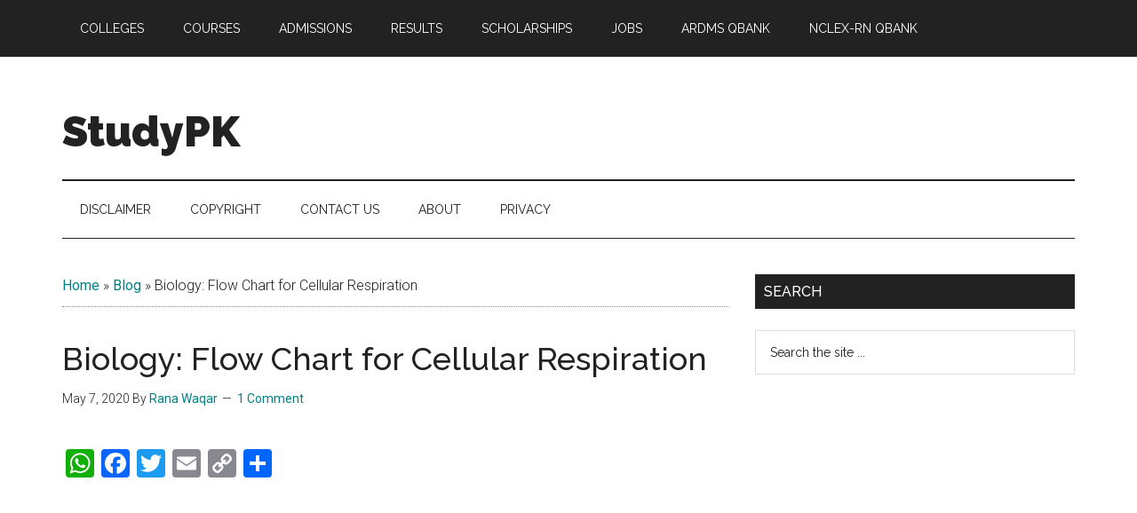

--- FILE ---
content_type: text/html; charset=UTF-8
request_url: https://www.studypk.com/biology-flow-chart-for-cellular-respiration/
body_size: 13821
content:
<!DOCTYPE html>
<html lang="en-US">
<head >
<meta charset="UTF-8" />
<meta name="viewport" content="width=device-width, initial-scale=1" />
<meta name='robots' content='index, follow, max-image-preview:large, max-snippet:-1, max-video-preview:-1' />

	<!-- This site is optimized with the Yoast SEO plugin v26.8 - https://yoast.com/product/yoast-seo-wordpress/ -->
	<title>Biology: Flow Chart for Cellular Respiration - StudyPK</title>
	<link rel="canonical" href="https://www.studypk.com/biology-flow-chart-for-cellular-respiration/" />
	<meta property="og:locale" content="en_US" />
	<meta property="og:type" content="article" />
	<meta property="og:title" content="Biology: Flow Chart for Cellular Respiration - StudyPK" />
	<meta property="og:description" content="Biology: Flow Chart for Cellular Respiration Complete respiration flow-chart Cellular respiration from glycolysis to the Krebs cycle, including co-enzymes and ATP production. Steps of cellular respiration Cellular respiration is a metabolic pathway that breaks down glucose and produces ATP. The stages of cellular respiration include glycolysis, pyruvate oxidation, the citric acid or Krebs cycle, and [&hellip;]" />
	<meta property="og:url" content="https://www.studypk.com/biology-flow-chart-for-cellular-respiration/" />
	<meta property="og:site_name" content="StudyPK" />
	<meta property="article:author" content="http://www.facebook.com/irfan.latif.921025" />
	<meta property="article:published_time" content="2020-05-07T14:27:32+00:00" />
	<meta property="article:modified_time" content="2020-05-07T14:28:40+00:00" />
	<meta property="og:image" content="https://www.studypk.com/wp-content/uploads/2020/05/Flow-Chart-for-Cellular-Respiration.jpg" />
	<meta property="og:image:width" content="594" />
	<meta property="og:image:height" content="1098" />
	<meta property="og:image:type" content="image/jpeg" />
	<meta name="author" content="Rana Waqar" />
	<meta name="twitter:card" content="summary_large_image" />
	<meta name="twitter:label1" content="Written by" />
	<meta name="twitter:data1" content="Rana Waqar" />
	<!-- / Yoast SEO plugin. -->


<link rel='dns-prefetch' href='//static.addtoany.com' />
<link rel='dns-prefetch' href='//fonts.googleapis.com' />
<link rel="alternate" type="application/rss+xml" title="StudyPK &raquo; Feed" href="https://www.studypk.com/feed/" />
<link rel="alternate" type="application/rss+xml" title="StudyPK &raquo; Comments Feed" href="https://www.studypk.com/comments/feed/" />
<link rel="alternate" type="application/rss+xml" title="StudyPK &raquo; Biology: Flow Chart for Cellular Respiration Comments Feed" href="https://www.studypk.com/biology-flow-chart-for-cellular-respiration/feed/" />
<link rel="alternate" title="oEmbed (JSON)" type="application/json+oembed" href="https://www.studypk.com/wp-json/oembed/1.0/embed?url=https%3A%2F%2Fwww.studypk.com%2Fbiology-flow-chart-for-cellular-respiration%2F" />
<link rel="alternate" title="oEmbed (XML)" type="text/xml+oembed" href="https://www.studypk.com/wp-json/oembed/1.0/embed?url=https%3A%2F%2Fwww.studypk.com%2Fbiology-flow-chart-for-cellular-respiration%2F&#038;format=xml" />
		<!-- This site uses the Google Analytics by MonsterInsights plugin v9.11.1 - Using Analytics tracking - https://www.monsterinsights.com/ -->
							<script src="//www.googletagmanager.com/gtag/js?id=G-SGE8Y6EPMZ"  data-cfasync="false" data-wpfc-render="false" async></script>
			<script data-cfasync="false" data-wpfc-render="false">
				var mi_version = '9.11.1';
				var mi_track_user = true;
				var mi_no_track_reason = '';
								var MonsterInsightsDefaultLocations = {"page_location":"https:\/\/www.studypk.com\/biology-flow-chart-for-cellular-respiration\/"};
								if ( typeof MonsterInsightsPrivacyGuardFilter === 'function' ) {
					var MonsterInsightsLocations = (typeof MonsterInsightsExcludeQuery === 'object') ? MonsterInsightsPrivacyGuardFilter( MonsterInsightsExcludeQuery ) : MonsterInsightsPrivacyGuardFilter( MonsterInsightsDefaultLocations );
				} else {
					var MonsterInsightsLocations = (typeof MonsterInsightsExcludeQuery === 'object') ? MonsterInsightsExcludeQuery : MonsterInsightsDefaultLocations;
				}

								var disableStrs = [
										'ga-disable-G-SGE8Y6EPMZ',
									];

				/* Function to detect opted out users */
				function __gtagTrackerIsOptedOut() {
					for (var index = 0; index < disableStrs.length; index++) {
						if (document.cookie.indexOf(disableStrs[index] + '=true') > -1) {
							return true;
						}
					}

					return false;
				}

				/* Disable tracking if the opt-out cookie exists. */
				if (__gtagTrackerIsOptedOut()) {
					for (var index = 0; index < disableStrs.length; index++) {
						window[disableStrs[index]] = true;
					}
				}

				/* Opt-out function */
				function __gtagTrackerOptout() {
					for (var index = 0; index < disableStrs.length; index++) {
						document.cookie = disableStrs[index] + '=true; expires=Thu, 31 Dec 2099 23:59:59 UTC; path=/';
						window[disableStrs[index]] = true;
					}
				}

				if ('undefined' === typeof gaOptout) {
					function gaOptout() {
						__gtagTrackerOptout();
					}
				}
								window.dataLayer = window.dataLayer || [];

				window.MonsterInsightsDualTracker = {
					helpers: {},
					trackers: {},
				};
				if (mi_track_user) {
					function __gtagDataLayer() {
						dataLayer.push(arguments);
					}

					function __gtagTracker(type, name, parameters) {
						if (!parameters) {
							parameters = {};
						}

						if (parameters.send_to) {
							__gtagDataLayer.apply(null, arguments);
							return;
						}

						if (type === 'event') {
														parameters.send_to = monsterinsights_frontend.v4_id;
							var hookName = name;
							if (typeof parameters['event_category'] !== 'undefined') {
								hookName = parameters['event_category'] + ':' + name;
							}

							if (typeof MonsterInsightsDualTracker.trackers[hookName] !== 'undefined') {
								MonsterInsightsDualTracker.trackers[hookName](parameters);
							} else {
								__gtagDataLayer('event', name, parameters);
							}
							
						} else {
							__gtagDataLayer.apply(null, arguments);
						}
					}

					__gtagTracker('js', new Date());
					__gtagTracker('set', {
						'developer_id.dZGIzZG': true,
											});
					if ( MonsterInsightsLocations.page_location ) {
						__gtagTracker('set', MonsterInsightsLocations);
					}
										__gtagTracker('config', 'G-SGE8Y6EPMZ', {"forceSSL":"true"} );
										window.gtag = __gtagTracker;										(function () {
						/* https://developers.google.com/analytics/devguides/collection/analyticsjs/ */
						/* ga and __gaTracker compatibility shim. */
						var noopfn = function () {
							return null;
						};
						var newtracker = function () {
							return new Tracker();
						};
						var Tracker = function () {
							return null;
						};
						var p = Tracker.prototype;
						p.get = noopfn;
						p.set = noopfn;
						p.send = function () {
							var args = Array.prototype.slice.call(arguments);
							args.unshift('send');
							__gaTracker.apply(null, args);
						};
						var __gaTracker = function () {
							var len = arguments.length;
							if (len === 0) {
								return;
							}
							var f = arguments[len - 1];
							if (typeof f !== 'object' || f === null || typeof f.hitCallback !== 'function') {
								if ('send' === arguments[0]) {
									var hitConverted, hitObject = false, action;
									if ('event' === arguments[1]) {
										if ('undefined' !== typeof arguments[3]) {
											hitObject = {
												'eventAction': arguments[3],
												'eventCategory': arguments[2],
												'eventLabel': arguments[4],
												'value': arguments[5] ? arguments[5] : 1,
											}
										}
									}
									if ('pageview' === arguments[1]) {
										if ('undefined' !== typeof arguments[2]) {
											hitObject = {
												'eventAction': 'page_view',
												'page_path': arguments[2],
											}
										}
									}
									if (typeof arguments[2] === 'object') {
										hitObject = arguments[2];
									}
									if (typeof arguments[5] === 'object') {
										Object.assign(hitObject, arguments[5]);
									}
									if ('undefined' !== typeof arguments[1].hitType) {
										hitObject = arguments[1];
										if ('pageview' === hitObject.hitType) {
											hitObject.eventAction = 'page_view';
										}
									}
									if (hitObject) {
										action = 'timing' === arguments[1].hitType ? 'timing_complete' : hitObject.eventAction;
										hitConverted = mapArgs(hitObject);
										__gtagTracker('event', action, hitConverted);
									}
								}
								return;
							}

							function mapArgs(args) {
								var arg, hit = {};
								var gaMap = {
									'eventCategory': 'event_category',
									'eventAction': 'event_action',
									'eventLabel': 'event_label',
									'eventValue': 'event_value',
									'nonInteraction': 'non_interaction',
									'timingCategory': 'event_category',
									'timingVar': 'name',
									'timingValue': 'value',
									'timingLabel': 'event_label',
									'page': 'page_path',
									'location': 'page_location',
									'title': 'page_title',
									'referrer' : 'page_referrer',
								};
								for (arg in args) {
																		if (!(!args.hasOwnProperty(arg) || !gaMap.hasOwnProperty(arg))) {
										hit[gaMap[arg]] = args[arg];
									} else {
										hit[arg] = args[arg];
									}
								}
								return hit;
							}

							try {
								f.hitCallback();
							} catch (ex) {
							}
						};
						__gaTracker.create = newtracker;
						__gaTracker.getByName = newtracker;
						__gaTracker.getAll = function () {
							return [];
						};
						__gaTracker.remove = noopfn;
						__gaTracker.loaded = true;
						window['__gaTracker'] = __gaTracker;
					})();
									} else {
										console.log("");
					(function () {
						function __gtagTracker() {
							return null;
						}

						window['__gtagTracker'] = __gtagTracker;
						window['gtag'] = __gtagTracker;
					})();
									}
			</script>
							<!-- / Google Analytics by MonsterInsights -->
		<style id='wp-img-auto-sizes-contain-inline-css'>
img:is([sizes=auto i],[sizes^="auto," i]){contain-intrinsic-size:3000px 1500px}
/*# sourceURL=wp-img-auto-sizes-contain-inline-css */
</style>

<link rel='stylesheet' id='magazine-pro-css' href='https://www.studypk.com/wp-content/themes/magazine-pro/style.css?ver=3.7.2' media='all' />
<style id='wp-emoji-styles-inline-css'>

	img.wp-smiley, img.emoji {
		display: inline !important;
		border: none !important;
		box-shadow: none !important;
		height: 1em !important;
		width: 1em !important;
		margin: 0 0.07em !important;
		vertical-align: -0.1em !important;
		background: none !important;
		padding: 0 !important;
	}
/*# sourceURL=wp-emoji-styles-inline-css */
</style>
<link rel='stylesheet' id='wp-block-library-css' href='https://www.studypk.com/wp-content/plugins/gutenberg/build/styles/block-library/style.min.css?ver=22.4.0' media='all' />
<style id='global-styles-inline-css'>
:root{--wp--preset--aspect-ratio--square: 1;--wp--preset--aspect-ratio--4-3: 4/3;--wp--preset--aspect-ratio--3-4: 3/4;--wp--preset--aspect-ratio--3-2: 3/2;--wp--preset--aspect-ratio--2-3: 2/3;--wp--preset--aspect-ratio--16-9: 16/9;--wp--preset--aspect-ratio--9-16: 9/16;--wp--preset--color--black: #000000;--wp--preset--color--cyan-bluish-gray: #abb8c3;--wp--preset--color--white: #ffffff;--wp--preset--color--pale-pink: #f78da7;--wp--preset--color--vivid-red: #cf2e2e;--wp--preset--color--luminous-vivid-orange: #ff6900;--wp--preset--color--luminous-vivid-amber: #fcb900;--wp--preset--color--light-green-cyan: #7bdcb5;--wp--preset--color--vivid-green-cyan: #00d084;--wp--preset--color--pale-cyan-blue: #8ed1fc;--wp--preset--color--vivid-cyan-blue: #0693e3;--wp--preset--color--vivid-purple: #9b51e0;--wp--preset--color--theme-primary: #008285;--wp--preset--color--theme-secondary: #008285;--wp--preset--gradient--vivid-cyan-blue-to-vivid-purple: linear-gradient(135deg,rgb(6,147,227) 0%,rgb(155,81,224) 100%);--wp--preset--gradient--light-green-cyan-to-vivid-green-cyan: linear-gradient(135deg,rgb(122,220,180) 0%,rgb(0,208,130) 100%);--wp--preset--gradient--luminous-vivid-amber-to-luminous-vivid-orange: linear-gradient(135deg,rgb(252,185,0) 0%,rgb(255,105,0) 100%);--wp--preset--gradient--luminous-vivid-orange-to-vivid-red: linear-gradient(135deg,rgb(255,105,0) 0%,rgb(207,46,46) 100%);--wp--preset--gradient--very-light-gray-to-cyan-bluish-gray: linear-gradient(135deg,rgb(238,238,238) 0%,rgb(169,184,195) 100%);--wp--preset--gradient--cool-to-warm-spectrum: linear-gradient(135deg,rgb(74,234,220) 0%,rgb(151,120,209) 20%,rgb(207,42,186) 40%,rgb(238,44,130) 60%,rgb(251,105,98) 80%,rgb(254,248,76) 100%);--wp--preset--gradient--blush-light-purple: linear-gradient(135deg,rgb(255,206,236) 0%,rgb(152,150,240) 100%);--wp--preset--gradient--blush-bordeaux: linear-gradient(135deg,rgb(254,205,165) 0%,rgb(254,45,45) 50%,rgb(107,0,62) 100%);--wp--preset--gradient--luminous-dusk: linear-gradient(135deg,rgb(255,203,112) 0%,rgb(199,81,192) 50%,rgb(65,88,208) 100%);--wp--preset--gradient--pale-ocean: linear-gradient(135deg,rgb(255,245,203) 0%,rgb(182,227,212) 50%,rgb(51,167,181) 100%);--wp--preset--gradient--electric-grass: linear-gradient(135deg,rgb(202,248,128) 0%,rgb(113,206,126) 100%);--wp--preset--gradient--midnight: linear-gradient(135deg,rgb(2,3,129) 0%,rgb(40,116,252) 100%);--wp--preset--font-size--small: 12px;--wp--preset--font-size--medium: 20px;--wp--preset--font-size--large: 20px;--wp--preset--font-size--x-large: 42px;--wp--preset--font-size--normal: 16px;--wp--preset--font-size--larger: 24px;--wp--preset--spacing--20: 0.44rem;--wp--preset--spacing--30: 0.67rem;--wp--preset--spacing--40: 1rem;--wp--preset--spacing--50: 1.5rem;--wp--preset--spacing--60: 2.25rem;--wp--preset--spacing--70: 3.38rem;--wp--preset--spacing--80: 5.06rem;--wp--preset--shadow--natural: 6px 6px 9px rgba(0, 0, 0, 0.2);--wp--preset--shadow--deep: 12px 12px 50px rgba(0, 0, 0, 0.4);--wp--preset--shadow--sharp: 6px 6px 0px rgba(0, 0, 0, 0.2);--wp--preset--shadow--outlined: 6px 6px 0px -3px rgb(255, 255, 255), 6px 6px rgb(0, 0, 0);--wp--preset--shadow--crisp: 6px 6px 0px rgb(0, 0, 0);}:where(body) { margin: 0; }:where(.is-layout-flex){gap: 0.5em;}:where(.is-layout-grid){gap: 0.5em;}body .is-layout-flex{display: flex;}.is-layout-flex{flex-wrap: wrap;align-items: center;}.is-layout-flex > :is(*, div){margin: 0;}body .is-layout-grid{display: grid;}.is-layout-grid > :is(*, div){margin: 0;}body{padding-top: 0px;padding-right: 0px;padding-bottom: 0px;padding-left: 0px;}a:where(:not(.wp-element-button)){text-decoration: underline;}:root :where(.wp-element-button, .wp-block-button__link){background-color: #32373c;border-width: 0;color: #fff;font-family: inherit;font-size: inherit;font-style: inherit;font-weight: inherit;letter-spacing: inherit;line-height: inherit;padding-top: calc(0.667em + 2px);padding-right: calc(1.333em + 2px);padding-bottom: calc(0.667em + 2px);padding-left: calc(1.333em + 2px);text-decoration: none;text-transform: inherit;}.has-black-color{color: var(--wp--preset--color--black) !important;}.has-cyan-bluish-gray-color{color: var(--wp--preset--color--cyan-bluish-gray) !important;}.has-white-color{color: var(--wp--preset--color--white) !important;}.has-pale-pink-color{color: var(--wp--preset--color--pale-pink) !important;}.has-vivid-red-color{color: var(--wp--preset--color--vivid-red) !important;}.has-luminous-vivid-orange-color{color: var(--wp--preset--color--luminous-vivid-orange) !important;}.has-luminous-vivid-amber-color{color: var(--wp--preset--color--luminous-vivid-amber) !important;}.has-light-green-cyan-color{color: var(--wp--preset--color--light-green-cyan) !important;}.has-vivid-green-cyan-color{color: var(--wp--preset--color--vivid-green-cyan) !important;}.has-pale-cyan-blue-color{color: var(--wp--preset--color--pale-cyan-blue) !important;}.has-vivid-cyan-blue-color{color: var(--wp--preset--color--vivid-cyan-blue) !important;}.has-vivid-purple-color{color: var(--wp--preset--color--vivid-purple) !important;}.has-theme-primary-color{color: var(--wp--preset--color--theme-primary) !important;}.has-theme-secondary-color{color: var(--wp--preset--color--theme-secondary) !important;}.has-black-background-color{background-color: var(--wp--preset--color--black) !important;}.has-cyan-bluish-gray-background-color{background-color: var(--wp--preset--color--cyan-bluish-gray) !important;}.has-white-background-color{background-color: var(--wp--preset--color--white) !important;}.has-pale-pink-background-color{background-color: var(--wp--preset--color--pale-pink) !important;}.has-vivid-red-background-color{background-color: var(--wp--preset--color--vivid-red) !important;}.has-luminous-vivid-orange-background-color{background-color: var(--wp--preset--color--luminous-vivid-orange) !important;}.has-luminous-vivid-amber-background-color{background-color: var(--wp--preset--color--luminous-vivid-amber) !important;}.has-light-green-cyan-background-color{background-color: var(--wp--preset--color--light-green-cyan) !important;}.has-vivid-green-cyan-background-color{background-color: var(--wp--preset--color--vivid-green-cyan) !important;}.has-pale-cyan-blue-background-color{background-color: var(--wp--preset--color--pale-cyan-blue) !important;}.has-vivid-cyan-blue-background-color{background-color: var(--wp--preset--color--vivid-cyan-blue) !important;}.has-vivid-purple-background-color{background-color: var(--wp--preset--color--vivid-purple) !important;}.has-theme-primary-background-color{background-color: var(--wp--preset--color--theme-primary) !important;}.has-theme-secondary-background-color{background-color: var(--wp--preset--color--theme-secondary) !important;}.has-black-border-color{border-color: var(--wp--preset--color--black) !important;}.has-cyan-bluish-gray-border-color{border-color: var(--wp--preset--color--cyan-bluish-gray) !important;}.has-white-border-color{border-color: var(--wp--preset--color--white) !important;}.has-pale-pink-border-color{border-color: var(--wp--preset--color--pale-pink) !important;}.has-vivid-red-border-color{border-color: var(--wp--preset--color--vivid-red) !important;}.has-luminous-vivid-orange-border-color{border-color: var(--wp--preset--color--luminous-vivid-orange) !important;}.has-luminous-vivid-amber-border-color{border-color: var(--wp--preset--color--luminous-vivid-amber) !important;}.has-light-green-cyan-border-color{border-color: var(--wp--preset--color--light-green-cyan) !important;}.has-vivid-green-cyan-border-color{border-color: var(--wp--preset--color--vivid-green-cyan) !important;}.has-pale-cyan-blue-border-color{border-color: var(--wp--preset--color--pale-cyan-blue) !important;}.has-vivid-cyan-blue-border-color{border-color: var(--wp--preset--color--vivid-cyan-blue) !important;}.has-vivid-purple-border-color{border-color: var(--wp--preset--color--vivid-purple) !important;}.has-theme-primary-border-color{border-color: var(--wp--preset--color--theme-primary) !important;}.has-theme-secondary-border-color{border-color: var(--wp--preset--color--theme-secondary) !important;}.has-vivid-cyan-blue-to-vivid-purple-gradient-background{background: var(--wp--preset--gradient--vivid-cyan-blue-to-vivid-purple) !important;}.has-light-green-cyan-to-vivid-green-cyan-gradient-background{background: var(--wp--preset--gradient--light-green-cyan-to-vivid-green-cyan) !important;}.has-luminous-vivid-amber-to-luminous-vivid-orange-gradient-background{background: var(--wp--preset--gradient--luminous-vivid-amber-to-luminous-vivid-orange) !important;}.has-luminous-vivid-orange-to-vivid-red-gradient-background{background: var(--wp--preset--gradient--luminous-vivid-orange-to-vivid-red) !important;}.has-very-light-gray-to-cyan-bluish-gray-gradient-background{background: var(--wp--preset--gradient--very-light-gray-to-cyan-bluish-gray) !important;}.has-cool-to-warm-spectrum-gradient-background{background: var(--wp--preset--gradient--cool-to-warm-spectrum) !important;}.has-blush-light-purple-gradient-background{background: var(--wp--preset--gradient--blush-light-purple) !important;}.has-blush-bordeaux-gradient-background{background: var(--wp--preset--gradient--blush-bordeaux) !important;}.has-luminous-dusk-gradient-background{background: var(--wp--preset--gradient--luminous-dusk) !important;}.has-pale-ocean-gradient-background{background: var(--wp--preset--gradient--pale-ocean) !important;}.has-electric-grass-gradient-background{background: var(--wp--preset--gradient--electric-grass) !important;}.has-midnight-gradient-background{background: var(--wp--preset--gradient--midnight) !important;}.has-small-font-size{font-size: var(--wp--preset--font-size--small) !important;}.has-medium-font-size{font-size: var(--wp--preset--font-size--medium) !important;}.has-large-font-size{font-size: var(--wp--preset--font-size--large) !important;}.has-x-large-font-size{font-size: var(--wp--preset--font-size--x-large) !important;}.has-normal-font-size{font-size: var(--wp--preset--font-size--normal) !important;}.has-larger-font-size{font-size: var(--wp--preset--font-size--larger) !important;}
/*# sourceURL=global-styles-inline-css */
</style>

<style id='classic-theme-styles-inline-css'>
.wp-block-button__link{background-color:#32373c;border-radius:9999px;box-shadow:none;color:#fff;font-size:1.125em;padding:calc(.667em + 2px) calc(1.333em + 2px);text-decoration:none}.wp-block-file__button{background:#32373c;color:#fff}.wp-block-accordion-heading{margin:0}.wp-block-accordion-heading__toggle{background-color:inherit!important;color:inherit!important}.wp-block-accordion-heading__toggle:not(:focus-visible){outline:none}.wp-block-accordion-heading__toggle:focus,.wp-block-accordion-heading__toggle:hover{background-color:inherit!important;border:none;box-shadow:none;color:inherit;padding:var(--wp--preset--spacing--20,1em) 0;text-decoration:none}.wp-block-accordion-heading__toggle:focus-visible{outline:auto;outline-offset:0}
/*# sourceURL=https://www.studypk.com/wp-content/plugins/gutenberg/build/styles/block-library/classic.min.css */
</style>
<link rel='stylesheet' id='widgetopts-styles-css' href='https://www.studypk.com/wp-content/plugins/widget-options/assets/css/widget-options.css?ver=4.1.2' media='all' />
<link rel='stylesheet' id='woocommerce-layout-css' href='https://www.studypk.com/wp-content/plugins/woocommerce/assets/css/woocommerce-layout.css?ver=10.4.3' media='all' />
<link rel='stylesheet' id='woocommerce-smallscreen-css' href='https://www.studypk.com/wp-content/plugins/woocommerce/assets/css/woocommerce-smallscreen.css?ver=10.4.3' media='only screen and (max-width: 1023px)' />
<link rel='stylesheet' id='woocommerce-general-css' href='https://www.studypk.com/wp-content/plugins/woocommerce/assets/css/woocommerce.css?ver=10.4.3' media='all' />
<link rel='stylesheet' id='magazine-woocommerce-styles-css' href='https://www.studypk.com/wp-content/themes/magazine-pro/lib/woocommerce/magazine-woocommerce.css?ver=3.7.2' media='screen' />
<style id='woocommerce-inline-inline-css'>
.woocommerce form .form-row .required { visibility: visible; }
/*# sourceURL=woocommerce-inline-inline-css */
</style>
<link rel='stylesheet' id='dashicons-css' href='https://www.studypk.com/wp-includes/css/dashicons.min.css?ver=6.9' media='all' />
<link rel='stylesheet' id='magazine-pro-fonts-css' href='https://fonts.googleapis.com/css?family=Roboto%3A300%2C400%7CRaleway%3A400%2C500%2C900&#038;ver=3.7.2' media='all' />
<link rel='stylesheet' id='magazine-pro-gutenberg-css' href='https://www.studypk.com/wp-content/themes/magazine-pro/lib/gutenberg/front-end.css?ver=3.7.2' media='all' />
<style id='magazine-pro-gutenberg-inline-css'>
.gb-block-post-grid .gb-block-post-grid-more-link:hover,
.gb-block-post-grid header .gb-block-post-grid-title a:hover {
	color: #008285;
}

.button-more-link.gb-block-post-grid .gb-block-post-grid-more-link:hover,
.gb-block-post-grid .is-grid .gb-block-post-grid-image a .gb-block-post-grid-date,
.site-container .wp-block-button .wp-block-button__link {
	background-color: #008285;
	color: #ffffff;
}

.button-more-link.gb-block-post-grid .gb-block-post-grid-more-link:hover,
.wp-block-button .wp-block-button__link:not(.has-background),
.wp-block-button .wp-block-button__link:not(.has-background):focus,
.wp-block-button .wp-block-button__link:not(.has-background):hover {
	color: #ffffff;
}

.site-container .wp-block-button.is-style-outline .wp-block-button__link {
	color: #008285;
}

.site-container .wp-block-button.is-style-outline .wp-block-button__link:focus,
.site-container .wp-block-button.is-style-outline .wp-block-button__link:hover {
	color: #23a5a8;
}

.site-container .wp-block-pullquote.is-style-solid-color {
	background-color: #008285;
}		.site-container .has-small-font-size {
			font-size: 12px;
		}		.site-container .has-normal-font-size {
			font-size: 16px;
		}		.site-container .has-large-font-size {
			font-size: 20px;
		}		.site-container .has-larger-font-size {
			font-size: 24px;
		}		.site-container .has-theme-primary-color,
		.site-container .wp-block-button .wp-block-button__link.has-theme-primary-color,
		.site-container .wp-block-button.is-style-outline .wp-block-button__link.has-theme-primary-color {
			color: #008285;
		}
		.site-container .has-theme-primary-background-color,
		.site-container .wp-block-button .wp-block-button__link.has-theme-primary-background-color,
		.site-container .wp-block-pullquote.is-style-solid-color.has-theme-primary-background-color {
			background-color: #008285;
		}		.site-container .has-theme-secondary-color,
		.site-container .wp-block-button .wp-block-button__link.has-theme-secondary-color,
		.site-container .wp-block-button.is-style-outline .wp-block-button__link.has-theme-secondary-color {
			color: #008285;
		}
		.site-container .has-theme-secondary-background-color,
		.site-container .wp-block-button .wp-block-button__link.has-theme-secondary-background-color,
		.site-container .wp-block-pullquote.is-style-solid-color.has-theme-secondary-background-color {
			background-color: #008285;
		}
/*# sourceURL=magazine-pro-gutenberg-inline-css */
</style>
<link rel='stylesheet' id='addtoany-css' href='https://www.studypk.com/wp-content/plugins/add-to-any/addtoany.min.css?ver=1.16' media='all' />
<script src="https://www.studypk.com/wp-includes/js/jquery/jquery.min.js?ver=3.7.1" id="jquery-core-js"></script>
<script src="https://www.studypk.com/wp-includes/js/jquery/jquery-migrate.min.js?ver=3.4.1" id="jquery-migrate-js"></script>
<script id="jquery-js-after">
jQuery(document).ready(function() {
	jQuery(".2fe703ee0af2d6ee4175823ff05001a6").click(function() {
		jQuery.post(
			"https://www.studypk.com/wp-admin/admin-ajax.php", {
				"action": "quick_adsense_onpost_ad_click",
				"quick_adsense_onpost_ad_index": jQuery(this).attr("data-index"),
				"quick_adsense_nonce": "61f19c5047",
			}, function(response) { }
		);
	});
});

//# sourceURL=jquery-js-after
</script>
<script src="https://www.studypk.com/wp-content/plugins/google-analytics-for-wordpress/assets/js/frontend-gtag.min.js?ver=9.11.1" id="monsterinsights-frontend-script-js" async data-wp-strategy="async"></script>
<script data-cfasync="false" data-wpfc-render="false" id='monsterinsights-frontend-script-js-extra'>var monsterinsights_frontend = {"js_events_tracking":"true","download_extensions":"doc,pdf,ppt,zip,xls,docx,pptx,xlsx","inbound_paths":"[]","home_url":"https:\/\/www.studypk.com","hash_tracking":"false","v4_id":"G-SGE8Y6EPMZ"};</script>
<script id="addtoany-core-js-before">
window.a2a_config=window.a2a_config||{};a2a_config.callbacks=[];a2a_config.overlays=[];a2a_config.templates={};

//# sourceURL=addtoany-core-js-before
</script>
<script defer src="https://static.addtoany.com/menu/page.js" id="addtoany-core-js"></script>
<script defer src="https://www.studypk.com/wp-content/plugins/add-to-any/addtoany.min.js?ver=1.1" id="addtoany-jquery-js"></script>
<script src="https://www.studypk.com/wp-content/plugins/woocommerce/assets/js/jquery-blockui/jquery.blockUI.min.js?ver=2.7.0-wc.10.4.3" id="wc-jquery-blockui-js" defer data-wp-strategy="defer"></script>
<script id="wc-add-to-cart-js-extra">
var wc_add_to_cart_params = {"ajax_url":"/wp-admin/admin-ajax.php","wc_ajax_url":"/?wc-ajax=%%endpoint%%","i18n_view_cart":"View cart","cart_url":"https://www.studypk.com/cart/","is_cart":"","cart_redirect_after_add":"no"};
//# sourceURL=wc-add-to-cart-js-extra
</script>
<script src="https://www.studypk.com/wp-content/plugins/woocommerce/assets/js/frontend/add-to-cart.min.js?ver=10.4.3" id="wc-add-to-cart-js" defer data-wp-strategy="defer"></script>
<script src="https://www.studypk.com/wp-content/plugins/woocommerce/assets/js/js-cookie/js.cookie.min.js?ver=2.1.4-wc.10.4.3" id="wc-js-cookie-js" defer data-wp-strategy="defer"></script>
<script id="woocommerce-js-extra">
var woocommerce_params = {"ajax_url":"/wp-admin/admin-ajax.php","wc_ajax_url":"/?wc-ajax=%%endpoint%%","i18n_password_show":"Show password","i18n_password_hide":"Hide password"};
//# sourceURL=woocommerce-js-extra
</script>
<script src="https://www.studypk.com/wp-content/plugins/woocommerce/assets/js/frontend/woocommerce.min.js?ver=10.4.3" id="woocommerce-js" defer data-wp-strategy="defer"></script>
<link rel="https://api.w.org/" href="https://www.studypk.com/wp-json/" /><link rel="alternate" title="JSON" type="application/json" href="https://www.studypk.com/wp-json/wp/v2/posts/20383" /><link rel="EditURI" type="application/rsd+xml" title="RSD" href="https://www.studypk.com/xmlrpc.php?rsd" />
<link rel='shortlink' href='https://www.studypk.com/?p=20383' />
		<script type="text/javascript" async defer data-pin-color=""  data-pin-height="28"  data-pin-hover="true"
			src="https://www.studypk.com/wp-content/plugins/pinterest-pin-it-button-on-image-hover-and-post/js/pinit.js"></script>
		<link rel="icon" href="https://www.studypk.com/wp-content/themes/magazine-pro/images/favicon.ico" />
	<noscript><style>.woocommerce-product-gallery{ opacity: 1 !important; }</style></noscript>
	
<!-- Schema & Structured Data For WP v1.54.2 - -->
<script type="application/ld+json" class="saswp-schema-markup-output">
[{"@context":"https:\/\/schema.org\/","@graph":[{"@context":"https:\/\/schema.org\/","@type":"SiteNavigationElement","@id":"https:\/\/www.studypk.com\/#colleges","name":"Colleges","url":"https:\/\/www.studypk.com\/colleges\/"},{"@context":"https:\/\/schema.org\/","@type":"SiteNavigationElement","@id":"https:\/\/www.studypk.com\/#courses","name":"Courses","url":"https:\/\/www.studypk.com\/courses\/"},{"@context":"https:\/\/schema.org\/","@type":"SiteNavigationElement","@id":"https:\/\/www.studypk.com\/#admissions","name":"Admissions","url":"https:\/\/www.studypk.com\/admissions\/"},{"@context":"https:\/\/schema.org\/","@type":"SiteNavigationElement","@id":"https:\/\/www.studypk.com\/#results","name":"Results","url":"https:\/\/www.studypk.com\/results\/"},{"@context":"https:\/\/schema.org\/","@type":"SiteNavigationElement","@id":"https:\/\/www.studypk.com\/#scholarships","name":"Scholarships","url":"https:\/\/www.studypk.com\/scholarships\/"},{"@context":"https:\/\/schema.org\/","@type":"SiteNavigationElement","@id":"https:\/\/www.studypk.com\/#jobs","name":"Jobs","url":"https:\/\/www.studypk.com\/jobs\/"},{"@context":"https:\/\/schema.org\/","@type":"SiteNavigationElement","@id":"https:\/\/www.studypk.com\/#ardms-qbank","name":"ARDMS QBank","url":"https:\/\/www.studypk.com\/ardms-qbank\/"},{"@context":"https:\/\/schema.org\/","@type":"SiteNavigationElement","@id":"https:\/\/www.studypk.com\/#nclex-rn-qbank","name":"NCLEX-RN Qbank","url":"https:\/\/www.studypk.com\/nclex-rn-qbank\/"}]},

{"@context":"https:\/\/schema.org\/","@type":"BreadcrumbList","@id":"https:\/\/www.studypk.com\/biology-flow-chart-for-cellular-respiration\/#breadcrumb","itemListElement":[{"@type":"ListItem","position":1,"item":{"@id":"https:\/\/www.studypk.com","name":"StudyPK"}},{"@type":"ListItem","position":2,"item":{"@id":"https:\/\/www.studypk.com\/category\/blog\/","name":"Blog"}},{"@type":"ListItem","position":3,"item":{"@id":"https:\/\/www.studypk.com\/biology-flow-chart-for-cellular-respiration\/","name":"Biology: Flow Chart for Cellular Respiration"}}]},

{"@context":"https:\/\/schema.org\/","@type":"Article","@id":"https:\/\/www.studypk.com\/biology-flow-chart-for-cellular-respiration\/#Article","url":"https:\/\/www.studypk.com\/biology-flow-chart-for-cellular-respiration\/","inLanguage":"en-US","mainEntityOfPage":"https:\/\/www.studypk.com\/biology-flow-chart-for-cellular-respiration\/","headline":"Biology: Flow Chart for Cellular Respiration","description":"Biology: Flow Chart for Cellular Respiration Complete respiration flow-chart Cellular respiration from glycolysis to the Krebs cycle, including co-enzymes and ATP production. Steps of cellular respiration Cellular respiration is a metabolic pathway that breaks down glucose and produces ATP. The stages of cellular respiration include glycolysis, pyruvate oxidation, the citric acid or Krebs cycle, and","articleBody":"Biology: Flow Chart for Cellular Respiration    Complete respiration flow-chart    Cellular respiration from glycolysis to the Krebs cycle, including co-enzymes and ATP production.    Steps of cellular respiration  Cellular respiration is a metabolic pathway that breaks down glucose and produces ATP. The stages of cellular respiration include glycolysis, pyruvate oxidation, the citric acid or Krebs cycle, and oxidative phosphorylation.","keywords":"","datePublished":"2020-05-07T19:27:32+05:00","dateModified":"2020-05-07T19:28:40+05:00","author":{"@type":"Person","name":"Rana Waqar","url":"https:\/\/www.studypk.com\/author\/admin\/","sameAs":["https:\/\/www.studypk.com","http:\/\/www.facebook.com\/irfan.latif.921025"]},"editor":{"@type":"Person","name":"Rana Waqar","url":"https:\/\/www.studypk.com\/author\/admin\/","sameAs":["https:\/\/www.studypk.com","http:\/\/www.facebook.com\/irfan.latif.921025"]},"publisher":{"@type":"Organization","name":"StudyPK","url":"https:\/\/www.studypk.com","logo":{"@type":"ImageObject","url":"https:\/\/www.studypk.com\/wp-content\/uploads\/2018\/11\/studypk-logo-v1.png","width":300,"height":300}},"comment":[{"@type":"Comment","id":"https:\/\/www.studypk.com\/biology-flow-chart-for-cellular-respiration\/#comment-22804","dateCreated":"2020-07-18T16:46:12+05:00","description":"This is really well done...good work","author":{"@type":"Person","name":"david","url":""}}],"speakable":{"@type":"SpeakableSpecification","xpath":["\/html\/head\/title","\/html\/head\/meta[@name='description']\/@content"]},"image":[{"@type":"ImageObject","@id":"https:\/\/www.studypk.com\/biology-flow-chart-for-cellular-respiration\/#primaryimage","url":"https:\/\/www.studypk.com\/wp-content\/uploads\/2020\/05\/Flow-Chart-for-Cellular-Respiration.jpg","width":"594","height":"1098","caption":"Biology: Flow Chart for Cellular Respiration"}]}]
</script>

<link rel='stylesheet' id='wc-blocks-style-css' href='https://www.studypk.com/wp-content/plugins/woocommerce/assets/client/blocks/wc-blocks.css?ver=wc-10.4.3' media='all' />
</head>
<body data-rsssl=1 class="wp-singular post-template-default single single-post postid-20383 single-format-standard wp-embed-responsive wp-theme-genesis wp-child-theme-magazine-pro theme-genesis woocommerce-no-js content-sidebar genesis-breadcrumbs-visible genesis-singular-image-hidden genesis-footer-widgets-hidden primary-nav"><div class="site-container"><ul class="genesis-skip-link"><li><a href="#genesis-content" class="screen-reader-shortcut"> Skip to main content</a></li><li><a href="#genesis-nav-secondary" class="screen-reader-shortcut"> Skip to secondary menu</a></li><li><a href="#genesis-sidebar-primary" class="screen-reader-shortcut"> Skip to primary sidebar</a></li></ul><nav class="nav-primary" aria-label="Main" id="genesis-nav-primary"><div class="wrap"><ul id="menu-menu" class="menu genesis-nav-menu menu-primary js-superfish"><li id="menu-item-18" class="menu-item menu-item-type-custom menu-item-object-custom menu-item-18"><a href="https://www.studypk.com/colleges/"><span >Colleges</span></a></li>
<li id="menu-item-69" class="menu-item menu-item-type-custom menu-item-object-custom menu-item-69"><a href="https://www.studypk.com/courses/"><span >Courses</span></a></li>
<li id="menu-item-71" class="menu-item menu-item-type-custom menu-item-object-custom menu-item-71"><a href="https://www.studypk.com/admissions/"><span >Admissions</span></a></li>
<li id="menu-item-72" class="menu-item menu-item-type-custom menu-item-object-custom menu-item-72"><a href="https://www.studypk.com/results/"><span >Results</span></a></li>
<li id="menu-item-73" class="menu-item menu-item-type-custom menu-item-object-custom menu-item-73"><a href="https://www.studypk.com/scholarships/"><span >Scholarships</span></a></li>
<li id="menu-item-70" class="menu-item menu-item-type-custom menu-item-object-custom menu-item-70"><a href="https://www.studypk.com/jobs/"><span >Jobs</span></a></li>
<li id="menu-item-3659" class="menu-item menu-item-type-custom menu-item-object-custom menu-item-3659"><a href="https://www.studypk.com/ardms-qbank/"><span >ARDMS QBank</span></a></li>
<li id="menu-item-3149" class="menu-item menu-item-type-custom menu-item-object-custom menu-item-3149"><a href="https://www.studypk.com/nclex-rn-qbank/"><span >NCLEX-RN Qbank</span></a></li>
</ul></div></nav><header class="site-header"><div class="wrap"><div class="title-area"><p class="site-title"><a href="https://www.studypk.com/">StudyPK</a></p></div><div class="widget-area header-widget-area"><div class="widget-wrap"><script async src="//pagead2.googlesyndication.com/pagead/js/adsbygoogle.js"></script>
<!-- header right -->
<ins class="adsbygoogle" data-ad-client="ca-pub-7021252582068896" data-ad-slot="2275768169"></ins>
<script>
(adsbygoogle = window.adsbygoogle || []).push({});
</script></div>
</div></div></header><nav class="nav-secondary" aria-label="Secondary" id="genesis-nav-secondary"><div class="wrap"><ul id="menu-top" class="menu genesis-nav-menu menu-secondary js-superfish"><li id="menu-item-1154" class="menu-item menu-item-type-post_type menu-item-object-page menu-item-1154"><a href="https://www.studypk.com/disclaimer/"><span >Disclaimer</span></a></li>
<li id="menu-item-1155" class="menu-item menu-item-type-post_type menu-item-object-page menu-item-1155"><a href="https://www.studypk.com/copyright/"><span >Copyright</span></a></li>
<li id="menu-item-1392" class="menu-item menu-item-type-post_type menu-item-object-page menu-item-1392"><a href="https://www.studypk.com/contact/"><span >Contact us</span></a></li>
<li id="menu-item-1394" class="menu-item menu-item-type-post_type menu-item-object-page menu-item-1394"><a href="https://www.studypk.com/about/"><span >About</span></a></li>
<li id="menu-item-1395" class="menu-item menu-item-type-post_type menu-item-object-page menu-item-1395"><a href="https://www.studypk.com/privacy/"><span >Privacy</span></a></li>
</ul></div></nav><div class="site-inner"><div class="content-sidebar-wrap"><main class="content" id="genesis-content"><div class="breadcrumb"><span><span><a href="https://www.studypk.com/">Home</a></span> » <span><a href="https://www.studypk.com/category/blog/">Blog</a></span> » <span class="breadcrumb_last" aria-current="page">Biology: Flow Chart for Cellular Respiration</span></span></div><article class="post-20383 post type-post status-publish format-standard has-post-thumbnail category-blog entry" aria-label="Biology: Flow Chart for Cellular Respiration"><header class="entry-header"><h1 class="entry-title">Biology: Flow Chart for Cellular Respiration</h1>
<p class="entry-meta"><time class="entry-time">May 7, 2020</time> By <span class="entry-author"><a href="https://www.studypk.com/author/admin/" class="entry-author-link" rel="author"><span class="entry-author-name">Rana Waqar</span></a></span> <span class="entry-comments-link"><a href="https://www.studypk.com/biology-flow-chart-for-cellular-respiration/#comments">1 Comment</a></span> </p></header><div class="entry-content"><div class="addtoany_share_save_container addtoany_content addtoany_content_top"><div class="a2a_kit a2a_kit_size_32 addtoany_list" data-a2a-url="https://www.studypk.com/biology-flow-chart-for-cellular-respiration/" data-a2a-title="Biology: Flow Chart for Cellular Respiration"><a class="a2a_button_whatsapp" href="https://www.addtoany.com/add_to/whatsapp?linkurl=https%3A%2F%2Fwww.studypk.com%2Fbiology-flow-chart-for-cellular-respiration%2F&amp;linkname=Biology%3A%20Flow%20Chart%20for%20Cellular%20Respiration" title="WhatsApp" rel="nofollow noopener" target="_blank"></a><a class="a2a_button_facebook" href="https://www.addtoany.com/add_to/facebook?linkurl=https%3A%2F%2Fwww.studypk.com%2Fbiology-flow-chart-for-cellular-respiration%2F&amp;linkname=Biology%3A%20Flow%20Chart%20for%20Cellular%20Respiration" title="Facebook" rel="nofollow noopener" target="_blank"></a><a class="a2a_button_twitter" href="https://www.addtoany.com/add_to/twitter?linkurl=https%3A%2F%2Fwww.studypk.com%2Fbiology-flow-chart-for-cellular-respiration%2F&amp;linkname=Biology%3A%20Flow%20Chart%20for%20Cellular%20Respiration" title="Twitter" rel="nofollow noopener" target="_blank"></a><a class="a2a_button_email" href="https://www.addtoany.com/add_to/email?linkurl=https%3A%2F%2Fwww.studypk.com%2Fbiology-flow-chart-for-cellular-respiration%2F&amp;linkname=Biology%3A%20Flow%20Chart%20for%20Cellular%20Respiration" title="Email" rel="nofollow noopener" target="_blank"></a><a class="a2a_button_copy_link" href="https://www.addtoany.com/add_to/copy_link?linkurl=https%3A%2F%2Fwww.studypk.com%2Fbiology-flow-chart-for-cellular-respiration%2F&amp;linkname=Biology%3A%20Flow%20Chart%20for%20Cellular%20Respiration" title="Copy Link" rel="nofollow noopener" target="_blank"></a><a class="a2a_dd addtoany_share_save addtoany_share" href="https://www.addtoany.com/share"></a></div></div><div class="2fe703ee0af2d6ee4175823ff05001a6" data-index="1" style="float: none; margin:10px 0 10px 0; text-align:center;">
<script async src="//pagead2.googlesyndication.com/pagead/js/adsbygoogle.js"></script>
<!-- below article studypk -->
<ins class="adsbygoogle"
     style="display:inline-block;width:300px;height:250px"
     data-ad-client="ca-pub-7021252582068896"
     data-ad-slot="5316632968"></ins>
<script>
(adsbygoogle = window.adsbygoogle || []).push({});
</script>
</div>
<p><strong>Biology: Flow Chart for Cellular Respiration</strong></p>
<p><strong>Complete respiration flow-chart</strong></p>
<p>Cellular respiration from glycolysis to the Krebs cycle, including co-enzymes and ATP production.</p>
<p><strong>Steps of cellular respiration</strong><br />
Cellular respiration is a metabolic pathway that breaks down glucose and produces ATP. The stages of cellular respiration include glycolysis, pyruvate oxidation, the citric acid or Krebs cycle, and oxidative phosphorylation.</p>
<p><img decoding="async" src="https://www.studypk.com/wp-content/uploads/2020/05/Flow-Chart-for-Cellular-Respiration.jpg" alt="Biology: Flow Chart for Cellular Respiration" width="594" height="1098" class="aligncenter size-full wp-image-20384" srcset="https://www.studypk.com/wp-content/uploads/2020/05/Flow-Chart-for-Cellular-Respiration.jpg 594w, https://www.studypk.com/wp-content/uploads/2020/05/Flow-Chart-for-Cellular-Respiration-162x300.jpg 162w, https://www.studypk.com/wp-content/uploads/2020/05/Flow-Chart-for-Cellular-Respiration-554x1024.jpg 554w" sizes="(max-width: 594px) 100vw, 594px" /></p>
<div class="2fe703ee0af2d6ee4175823ff05001a6" data-index="2" style="float: none; margin:10px 0 10px 0; text-align:center;">
<script async src="//pagead2.googlesyndication.com/pagead/js/adsbygoogle.js"></script>
<!-- above article studypk -->
<ins class="adsbygoogle"
     style="display:inline-block;width:336px;height:280px"
     data-ad-client="ca-pub-7021252582068896"
     data-ad-slot="3479972960"></ins>
<script>
(adsbygoogle = window.adsbygoogle || []).push({});
</script>
</div>

<div style="font-size: 0px; height: 0px; line-height: 0px; margin: 0; padding: 0; clear: both;"></div><div class="addtoany_share_save_container addtoany_content addtoany_content_bottom"><div class="a2a_kit a2a_kit_size_32 addtoany_list" data-a2a-url="https://www.studypk.com/biology-flow-chart-for-cellular-respiration/" data-a2a-title="Biology: Flow Chart for Cellular Respiration"><a class="a2a_button_whatsapp" href="https://www.addtoany.com/add_to/whatsapp?linkurl=https%3A%2F%2Fwww.studypk.com%2Fbiology-flow-chart-for-cellular-respiration%2F&amp;linkname=Biology%3A%20Flow%20Chart%20for%20Cellular%20Respiration" title="WhatsApp" rel="nofollow noopener" target="_blank"></a><a class="a2a_button_facebook" href="https://www.addtoany.com/add_to/facebook?linkurl=https%3A%2F%2Fwww.studypk.com%2Fbiology-flow-chart-for-cellular-respiration%2F&amp;linkname=Biology%3A%20Flow%20Chart%20for%20Cellular%20Respiration" title="Facebook" rel="nofollow noopener" target="_blank"></a><a class="a2a_button_twitter" href="https://www.addtoany.com/add_to/twitter?linkurl=https%3A%2F%2Fwww.studypk.com%2Fbiology-flow-chart-for-cellular-respiration%2F&amp;linkname=Biology%3A%20Flow%20Chart%20for%20Cellular%20Respiration" title="Twitter" rel="nofollow noopener" target="_blank"></a><a class="a2a_button_email" href="https://www.addtoany.com/add_to/email?linkurl=https%3A%2F%2Fwww.studypk.com%2Fbiology-flow-chart-for-cellular-respiration%2F&amp;linkname=Biology%3A%20Flow%20Chart%20for%20Cellular%20Respiration" title="Email" rel="nofollow noopener" target="_blank"></a><a class="a2a_button_copy_link" href="https://www.addtoany.com/add_to/copy_link?linkurl=https%3A%2F%2Fwww.studypk.com%2Fbiology-flow-chart-for-cellular-respiration%2F&amp;linkname=Biology%3A%20Flow%20Chart%20for%20Cellular%20Respiration" title="Copy Link" rel="nofollow noopener" target="_blank"></a><a class="a2a_dd addtoany_share_save addtoany_share" href="https://www.addtoany.com/share"></a></div></div></div><footer class="entry-footer"><p class="entry-meta"><span class="entry-categories">Filed Under: <a href="https://www.studypk.com/category/blog/" rel="category tag">Blog</a></span> </p></footer></article><h2 class="screen-reader-text">Reader Interactions</h2><div class="entry-comments" id="comments"><h3>Comments</h3><ol class="comment-list">
	<li class="comment even thread-even depth-1" id="comment-22804">
	<article id="article-comment-22804">

		
		<header class="comment-header">
			<p class="comment-author">
				<span class="comment-author-name">david</span> <span class="says">says</span>			</p>

			<p class="comment-meta"><time class="comment-time"><a class="comment-time-link" href="https://www.studypk.com/biology-flow-chart-for-cellular-respiration/#comment-22804">July 18, 2020 at 4:46 pm</a></time></p>		</header>

		<div class="comment-content">
			
			<p>This is really well done&#8230;good work</p>
		</div>

		<div class="comment-reply"><a rel="nofollow" class="comment-reply-link" href="#comment-22804" data-commentid="22804" data-postid="20383" data-belowelement="article-comment-22804" data-respondelement="respond" data-replyto="Reply to david" aria-label="Reply to david">Reply</a></div>
		
	</article>
	</li><!-- #comment-## -->
</ol></div>	<div id="respond" class="comment-respond">
		<h3 id="reply-title" class="comment-reply-title">Leave a Reply <small><a rel="nofollow" id="cancel-comment-reply-link" href="/biology-flow-chart-for-cellular-respiration/#respond" style="display:none;">Cancel reply</a></small></h3><form action="https://www.studypk.com/wp-comments-post.php" method="post" id="commentform" class="comment-form"><p class="comment-notes"><span id="email-notes">Your email address will not be published.</span> <span class="required-field-message">Required fields are marked <span class="required">*</span></span></p><p class="comment-form-comment"><label for="comment">Comment <span class="required">*</span></label> <textarea id="comment" name="comment" cols="45" rows="8" maxlength="65525" required></textarea></p><p class="comment-form-author"><label for="author">Name <span class="required">*</span></label> <input id="author" name="author" type="text" value="" size="30" maxlength="245" autocomplete="name" required /></p>
<p class="comment-form-email"><label for="email">Email <span class="required">*</span></label> <input id="email" name="email" type="email" value="" size="30" maxlength="100" aria-describedby="email-notes" autocomplete="email" required /></p>
<p class="comment-form-url"><label for="url">Website</label> <input id="url" name="url" type="url" value="" size="30" maxlength="200" autocomplete="url" /></p>
<p class="form-submit"><input name="submit" type="submit" id="submit" class="submit" value="Post Comment" /> <input type='hidden' name='comment_post_ID' value='20383' id='comment_post_ID' />
<input type='hidden' name='comment_parent' id='comment_parent' value='0' />
</p><p style="display: none;"><input type="hidden" id="akismet_comment_nonce" name="akismet_comment_nonce" value="1c86b3689e" /></p><p style="display: none !important;" class="akismet-fields-container" data-prefix="ak_"><label>&#916;<textarea name="ak_hp_textarea" cols="45" rows="8" maxlength="100"></textarea></label><input type="hidden" id="ak_js_1" name="ak_js" value="162"/><script>document.getElementById( "ak_js_1" ).setAttribute( "value", ( new Date() ).getTime() );</script></p></form>	</div><!-- #respond -->
	</main><aside class="sidebar sidebar-primary widget-area" role="complementary" aria-label="Primary Sidebar" id="genesis-sidebar-primary"><h2 class="genesis-sidebar-title screen-reader-text">Primary Sidebar</h2><section id="search-4" class="widget widget_search"><div class="widget-wrap"><h3 class="widgettitle widget-title">Search</h3>
<form class="search-form" method="get" action="https://www.studypk.com/" role="search"><label class="search-form-label screen-reader-text" for="searchform-1">Search the site ...</label><input class="search-form-input" type="search" name="s" id="searchform-1" placeholder="Search the site ..."><input class="search-form-submit" type="submit" value="Search"><meta content="https://www.studypk.com/?s={s}"></form></div></section>
<div class="widget-wrap"><script async src="https://pagead2.googlesyndication.com/pagead/js/adsbygoogle.js?client=ca-pub-7021252582068896" crossorigin="anonymous"></script>
<!-- large skyraperstudypk -->
<ins class="adsbygoogle" style="width:300px;height:600px" data-ad-client="ca-pub-7021252582068896" data-ad-slot="6793366169"></ins>
<script>
     (adsbygoogle = window.adsbygoogle || []).push({});
</script></div>
</aside></div></div><footer class="site-footer"><div class="wrap"><p>Copyright &#xA9;&nbsp;2026 · <a href="https://www.studiopress.com/themes/magazine/">Magazine Pro</a> on <a href="https://www.studiopress.com/">Genesis Framework</a> · <a href="https://wordpress.org/">WordPress</a> · <a rel="nofollow" href="https://www.studypk.com/wp-login.php">Log in</a></p></div></footer></div><script type="speculationrules">
{"prefetch":[{"source":"document","where":{"and":[{"href_matches":"/*"},{"not":{"href_matches":["/wp-*.php","/wp-admin/*","/wp-content/uploads/*","/wp-content/*","/wp-content/plugins/*","/wp-content/themes/magazine-pro/*","/wp-content/themes/genesis/*","/*\\?(.+)"]}},{"not":{"selector_matches":"a[rel~=\"nofollow\"]"}},{"not":{"selector_matches":".no-prefetch, .no-prefetch a"}}]},"eagerness":"conservative"}]}
</script>
        <style>
            #ffw-wrapper .ffw-accordion .ffw-accordion-item .ffw-button,
            #ffw-wrapper.ffw-basic-wrapper .ffw-accordion-item .ffw-button {
                background:  !important;
                color:  !important;
                font-size: 25px !important;
            }
            #ffw-wrapper .ffw-accordion .ffw-accordion-item .ffw-button {
                border: 1px solid  !important;
            }
            #ffw-wrapper.ffw-classic-layout .ffw-accordion .ffw-accordion-item .ffw-button {
                border-bottom: none !important;
            }
            #ffw-wrapper.ffw-classic-layout .ffw-accordion .ffw-accordion-item .ffw-button span {
                color:  !important;
            }
            #ffw-wrapper.ffw-classic-layout .ffw-accordion .ffw-accordion-item:last-child .ffw-button,
            #ffw-wrapper.ffw-basic-wrapper .ffw-accordion-item .ffw-accordion-heading {
                border-bottom: 1px solid  !important;
            }
            #ffw-wrapper .ffw-accordion .ffw-accordion-item .ffw-classic-answer {
                background:  !important;
                border: 1px solid  !important;
                color:  !important;
            }

            #ffw-wrapper.ffw-basic-wrapper .ffw-accordion-item .ffw-basic-answer {
                background:  !important;
                color:  !important;
                border-bottom: 1px solid  !important;
            }

            /* Glow Template */
            #ffw-wrapper .ffw-accordion-container .ffw-accordion-border .ffw-accordion .ffw-accordion-heading ,
            #ffw-wrraper .ffw-accordion-container .ffw-accordion-outline-border .ffw-accordion .ffw-accordion-heading {
                background:  !important;
                color:  !important;
                font-size: 25px !important;
            }
            #ffw-wrapper .ffw-accordion-container .ffw-accordion-border .ffw-accordion .ffw-accordion-heading {
                border: 1px solid  !important;
            }
            #ffw-wrapper .ffw-accordion-container .ffw-accordion-border .ffw-accordion .ffw-accordion-heading  {
                border-bottom: none !important;
            }
            #ffw-wrapper .ffw-accordion-container .ffw-accordion-border .ffw-accordion .ffw-accordion-heading span {
                color:  !important;
            }
            #ffw-wrapper .ffw-accordion-container .ffw-accordion-border .ffw-accordion .ffw-accordion-body-content {
                background:  !important;
                border: 1px solid  !important;
                color:  !important;
            }

            /*  */
            #ffw-wrapper .ffw-accordion-container .ffw-accordion-outline-border .ffw-accordion .ffw-accordion-heading {
                background:  !important;
                color:  !important;
                font-size: 25px !important;
            }


            /* Trip template css */
            #ffw-main-wrapper details {
                background:  !important;
                color:  !important;
                border: 1px solid  !important;
            }
            #ffw-main-wrapper details summary {
                font-size: 25px !important;
            }
            #ffw-main-wrapper details .ffw-trip-answer {
                background:  !important;
                color:  !important;
                padding: 10px 0;

                border: none;            }

            #ffw-main-wrapper details .ffw-trip-answer iframe {
                display: block;
                position: relative;
                z-index: 9999;
            }

            /* Pop template css */
            #ffw-main-wrapper .ffw-collapse:nth-child(even) span{
                background:  !important;
            }
            #ffw-main-wrapper .ffw-collapse:nth-child(odd) span{
                background:  !important;
            }
            #ffw-main-wrapper .ffw-collapse span {
                color:  !important;
            }
            #ffw-main-wrapper .ffw-collapse .ffw-content {
                background:  !important;
                color:  !important;
                border: 1px solid  !important;
            }

        </style>
        <style></style>	<script>
		(function () {
			var c = document.body.className;
			c = c.replace(/woocommerce-no-js/, 'woocommerce-js');
			document.body.className = c;
		})();
	</script>
	<script id="ffw_public_js-js-extra">
var ffw_public_js = {"ajaxurl":"https://www.studypk.com/wp-admin/admin-ajax.php","nonce":"65a8ce3416"};
//# sourceURL=ffw_public_js-js-extra
</script>
<script src="https://www.studypk.com/wp-content/plugins/faq-for-woocommerce/assets/public/js/faq-woocommerce-public.min.js?ver=1.0.0" id="ffw_public_js-js"></script>
<script src="https://www.studypk.com/wp-content/plugins/faq-for-woocommerce/assets/public/js/ffw-classic.min.js?ver=1.0.0" id="ffw_classic_js-js"></script>
<script src="https://www.studypk.com/wp-content/plugins/pinterest-pin-it-button-on-image-hover-and-post/js/main.js?ver=6.9" id="wl-pin-main-js"></script>
<script id="wl-pin-main-js-after">
jQuery(document).ready(function(){jQuery(".is-cropped img").each(function(){jQuery(this).attr("style", "min-height: 120px;min-width: 100px;");});jQuery(".avatar").attr("style", "min-width: unset; min-height: unset;");});
//# sourceURL=wl-pin-main-js-after
</script>
<script src="https://www.studypk.com/wp-includes/js/comment-reply.min.js?ver=6.9" id="comment-reply-js" async data-wp-strategy="async" fetchpriority="low"></script>
<script src="https://www.studypk.com/wp-includes/js/hoverIntent.min.js?ver=1.10.2" id="hoverIntent-js"></script>
<script src="https://www.studypk.com/wp-content/themes/genesis/lib/js/menu/superfish.min.js?ver=1.7.10" id="superfish-js"></script>
<script src="https://www.studypk.com/wp-content/themes/genesis/lib/js/menu/superfish.args.min.js?ver=3.6.1" id="superfish-args-js"></script>
<script src="https://www.studypk.com/wp-content/themes/genesis/lib/js/skip-links.min.js?ver=3.6.1" id="skip-links-js"></script>
<script id="magazine-pro-responsive-menu-js-extra">
var genesis_responsive_menu = {"mainMenu":"Menu","subMenu":"Submenu","menuClasses":{"combine":[".nav-primary",".nav-header",".nav-secondary"]}};
//# sourceURL=magazine-pro-responsive-menu-js-extra
</script>
<script src="https://www.studypk.com/wp-content/themes/magazine-pro/js/responsive-menus.min.js?ver=3.7.2" id="magazine-pro-responsive-menu-js"></script>
<script src="https://www.studypk.com/wp-content/themes/magazine-pro/js/course-filters.js?ver=1.0" id="course-filters-js"></script>
<script src="https://www.studypk.com/wp-content/plugins/woocommerce/assets/js/sourcebuster/sourcebuster.min.js?ver=10.4.3" id="sourcebuster-js-js"></script>
<script id="wc-order-attribution-js-extra">
var wc_order_attribution = {"params":{"lifetime":1.0e-5,"session":30,"base64":false,"ajaxurl":"https://www.studypk.com/wp-admin/admin-ajax.php","prefix":"wc_order_attribution_","allowTracking":true},"fields":{"source_type":"current.typ","referrer":"current_add.rf","utm_campaign":"current.cmp","utm_source":"current.src","utm_medium":"current.mdm","utm_content":"current.cnt","utm_id":"current.id","utm_term":"current.trm","utm_source_platform":"current.plt","utm_creative_format":"current.fmt","utm_marketing_tactic":"current.tct","session_entry":"current_add.ep","session_start_time":"current_add.fd","session_pages":"session.pgs","session_count":"udata.vst","user_agent":"udata.uag"}};
//# sourceURL=wc-order-attribution-js-extra
</script>
<script src="https://www.studypk.com/wp-content/plugins/woocommerce/assets/js/frontend/order-attribution.min.js?ver=10.4.3" id="wc-order-attribution-js"></script>
<script defer src="https://www.studypk.com/wp-content/plugins/akismet/_inc/akismet-frontend.js?ver=1764446512" id="akismet-frontend-js"></script>
<script id="wp-emoji-settings" type="application/json">
{"baseUrl":"https://s.w.org/images/core/emoji/17.0.2/72x72/","ext":".png","svgUrl":"https://s.w.org/images/core/emoji/17.0.2/svg/","svgExt":".svg","source":{"concatemoji":"https://www.studypk.com/wp-includes/js/wp-emoji-release.min.js?ver=6.9"}}
</script>
<script type="module">
/*! This file is auto-generated */
const a=JSON.parse(document.getElementById("wp-emoji-settings").textContent),o=(window._wpemojiSettings=a,"wpEmojiSettingsSupports"),s=["flag","emoji"];function i(e){try{var t={supportTests:e,timestamp:(new Date).valueOf()};sessionStorage.setItem(o,JSON.stringify(t))}catch(e){}}function c(e,t,n){e.clearRect(0,0,e.canvas.width,e.canvas.height),e.fillText(t,0,0);t=new Uint32Array(e.getImageData(0,0,e.canvas.width,e.canvas.height).data);e.clearRect(0,0,e.canvas.width,e.canvas.height),e.fillText(n,0,0);const a=new Uint32Array(e.getImageData(0,0,e.canvas.width,e.canvas.height).data);return t.every((e,t)=>e===a[t])}function p(e,t){e.clearRect(0,0,e.canvas.width,e.canvas.height),e.fillText(t,0,0);var n=e.getImageData(16,16,1,1);for(let e=0;e<n.data.length;e++)if(0!==n.data[e])return!1;return!0}function u(e,t,n,a){switch(t){case"flag":return n(e,"\ud83c\udff3\ufe0f\u200d\u26a7\ufe0f","\ud83c\udff3\ufe0f\u200b\u26a7\ufe0f")?!1:!n(e,"\ud83c\udde8\ud83c\uddf6","\ud83c\udde8\u200b\ud83c\uddf6")&&!n(e,"\ud83c\udff4\udb40\udc67\udb40\udc62\udb40\udc65\udb40\udc6e\udb40\udc67\udb40\udc7f","\ud83c\udff4\u200b\udb40\udc67\u200b\udb40\udc62\u200b\udb40\udc65\u200b\udb40\udc6e\u200b\udb40\udc67\u200b\udb40\udc7f");case"emoji":return!a(e,"\ud83e\u1fac8")}return!1}function f(e,t,n,a){let r;const o=(r="undefined"!=typeof WorkerGlobalScope&&self instanceof WorkerGlobalScope?new OffscreenCanvas(300,150):document.createElement("canvas")).getContext("2d",{willReadFrequently:!0}),s=(o.textBaseline="top",o.font="600 32px Arial",{});return e.forEach(e=>{s[e]=t(o,e,n,a)}),s}function r(e){var t=document.createElement("script");t.src=e,t.defer=!0,document.head.appendChild(t)}a.supports={everything:!0,everythingExceptFlag:!0},new Promise(t=>{let n=function(){try{var e=JSON.parse(sessionStorage.getItem(o));if("object"==typeof e&&"number"==typeof e.timestamp&&(new Date).valueOf()<e.timestamp+604800&&"object"==typeof e.supportTests)return e.supportTests}catch(e){}return null}();if(!n){if("undefined"!=typeof Worker&&"undefined"!=typeof OffscreenCanvas&&"undefined"!=typeof URL&&URL.createObjectURL&&"undefined"!=typeof Blob)try{var e="postMessage("+f.toString()+"("+[JSON.stringify(s),u.toString(),c.toString(),p.toString()].join(",")+"));",a=new Blob([e],{type:"text/javascript"});const r=new Worker(URL.createObjectURL(a),{name:"wpTestEmojiSupports"});return void(r.onmessage=e=>{i(n=e.data),r.terminate(),t(n)})}catch(e){}i(n=f(s,u,c,p))}t(n)}).then(e=>{for(const n in e)a.supports[n]=e[n],a.supports.everything=a.supports.everything&&a.supports[n],"flag"!==n&&(a.supports.everythingExceptFlag=a.supports.everythingExceptFlag&&a.supports[n]);var t;a.supports.everythingExceptFlag=a.supports.everythingExceptFlag&&!a.supports.flag,a.supports.everything||((t=a.source||{}).concatemoji?r(t.concatemoji):t.wpemoji&&t.twemoji&&(r(t.twemoji),r(t.wpemoji)))});
//# sourceURL=https://www.studypk.com/wp-includes/js/wp-emoji-loader.min.js
</script>
</body></html>


<!-- Page cached by LiteSpeed Cache 7.7 on 2026-01-21 19:27:32 -->

--- FILE ---
content_type: text/html; charset=utf-8
request_url: https://www.google.com/recaptcha/api2/aframe
body_size: 258
content:
<!DOCTYPE HTML><html><head><meta http-equiv="content-type" content="text/html; charset=UTF-8"></head><body><script nonce="IqVID_MbXpxiZNVctolZgg">/** Anti-fraud and anti-abuse applications only. See google.com/recaptcha */ try{var clients={'sodar':'https://pagead2.googlesyndication.com/pagead/sodar?'};window.addEventListener("message",function(a){try{if(a.source===window.parent){var b=JSON.parse(a.data);var c=clients[b['id']];if(c){var d=document.createElement('img');d.src=c+b['params']+'&rc='+(localStorage.getItem("rc::a")?sessionStorage.getItem("rc::b"):"");window.document.body.appendChild(d);sessionStorage.setItem("rc::e",parseInt(sessionStorage.getItem("rc::e")||0)+1);localStorage.setItem("rc::h",'1769463914591');}}}catch(b){}});window.parent.postMessage("_grecaptcha_ready", "*");}catch(b){}</script></body></html>